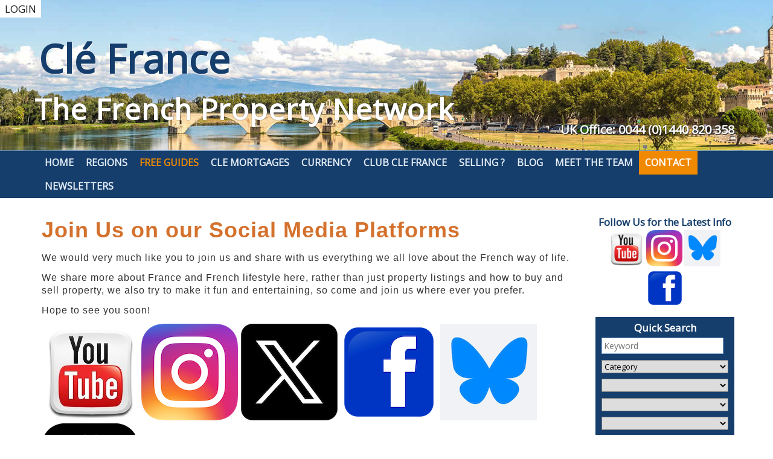

--- FILE ---
content_type: text/html; charset=utf-8
request_url: https://www.clefrance.co.uk/contact-cle-france/links
body_size: 77526
content:
<!DOCTYPE html>
<html dir="ltr" lang="en-gb">
<head>
	<!-- Global site tag (gtag.js) - Google Analytics -->
	<script async src="https://www.googletagmanager.com/gtag/js?id=UA-18657537-2"></script>
	<script>
	  window.dataLayer = window.dataLayer || [];
	  function gtag(){dataLayer.push(arguments);}
	  gtag('js', new Date());

	  gtag('config', 'UA-18657537-2');
	</script>

    <base href="https://www.clefrance.co.uk/contact-cle-france/links" />
	<meta http-equiv="content-type" content="text/html; charset=utf-8" />
	<meta name="keywords" content="property for sale in france, cheap french property for sale, property for sale in normandy, property for sale in brittany, property for sale in pays de la loire, property for sale in poitou charentes, property for sale in aquitaine, property for sale in mayenne, property for sale in south of France, french estate agents." />
	<meta name="author" content="French Property Administrator" />
	<meta name="description" content="Property for sale in France with Cle France, the french property network - we have over 7000 houses for sale in France from cheap french property for sale to renovate right up to Luxury Dream Homes and perfectly charming holiday homes for sale, countryside, town, village and coastal property for sale in France." />
	<title>Cle France - Links</title>
	<link href="/templates/clf10/favicon.ico" rel="shortcut icon" type="image/vnd.microsoft.icon" />
	<link href="/media/mod_rsmail/css/style.css?ed6c93fd6a1c41ac0d8709bc3b2f34f3" rel="stylesheet" type="text/css" />
	<link href="/components/com_iproperty/assets/css/iproperty.css" rel="stylesheet" type="text/css" />
	<script type="application/json" class="joomla-script-options new">{"csrf.token":"08bcc839f8c8b9a950018ef07ab01777","system.paths":{"root":"","base":""},"joomla.jtext":{"RSM_PLEASE_SELECT_A_LIST":"Please select a list.","RSM_INVALID_EMAIL":"Invalid e-mail address.","RSM_EMPTY_CAPTCHA_INPUT":"The captcha field cannot be empty.","RSM_INVALID_CAPTCHA":"The captcha response is invalid.","RSM_CONSENT_REQUIRED":"In order to submit this form you will need to offer specific consent."}}</script>
	<script src="/media/system/js/mootools-core.js?ed6c93fd6a1c41ac0d8709bc3b2f34f3" type="text/javascript"></script>
	<script src="/media/system/js/core.js?ed6c93fd6a1c41ac0d8709bc3b2f34f3" type="text/javascript"></script>
	<script src="/media/system/js/mootools-more.js?ed6c93fd6a1c41ac0d8709bc3b2f34f3" type="text/javascript"></script>
	<script src="/media/jui/js/jquery.min.js?ed6c93fd6a1c41ac0d8709bc3b2f34f3" type="text/javascript"></script>
	<script src="/media/jui/js/jquery-noconflict.js?ed6c93fd6a1c41ac0d8709bc3b2f34f3" type="text/javascript"></script>
	<script src="/media/jui/js/jquery-migrate.min.js?ed6c93fd6a1c41ac0d8709bc3b2f34f3" type="text/javascript"></script>
	<script src="/media/system/js/caption.js?ed6c93fd6a1c41ac0d8709bc3b2f34f3" type="text/javascript"></script>
	<script src="/media/jui/js/bootstrap.min.js?ed6c93fd6a1c41ac0d8709bc3b2f34f3" type="text/javascript"></script>
	<script src="/modules/mod_ip_quicksearch/js/jcombo_qs.js" type="text/javascript"></script>
	<script src="/media/mod_rsmail/js/scripts.js?ed6c93fd6a1c41ac0d8709bc3b2f34f3" type="text/javascript"></script>
	<script src="/components/com_iproperty/assets/js/ipcommon.js" type="text/javascript"></script>
	<script type="text/javascript">
jQuery(function($) {
			 $('.hasTip').each(function() {
				var title = $(this).attr('title');
				if (title) {
					var parts = title.split('::', 2);
					var mtelement = document.id(this);
					mtelement.store('tip:title', parts[0]);
					mtelement.store('tip:text', parts[1]);
				}
			});
			var JTooltips = new Tips($('.hasTip').get(), {"maxTitleChars": 50,"fixed": false});
		});jQuery(window).on('load',  function() {
				new JCaption('img.caption');
			});
var globalParentQs = null;
jQuery(document).ready(function($){
	var url = '/index.php?option=com_iproperty&format=raw&task=ajax.getLocOptions&08bcc839f8c8b9a950018ef07ab01777=1';
		$('#ip-qsmod-region').jCombo(url+'&loctype=region&id=', { 
			first_optval : '',
			initial_text: 'All Regions',
		});
		$('#ip-qsmod-county').jCombo(url+'&loctype=county&id=', { 
			first_optval : '',
			initial_text: 'All Departments',
			parentField: (globalParentQs != null) ? globalParentQs : '#ip-qsmod-region'
		});
		$('#ip-qsmod-location').jCombo(url+'&loctype=lot_acres&id=', { 
			first_optval : '',
			initial_text: 'All Locations',
		});
})
	</script>

    <link rel="stylesheet" href="/templates/system/css/system.css" />
    <link rel="stylesheet" href="/templates/system/css/general.css" />

    <!-- Created by Artisteer v4.2.0.60623 -->
    
    
    <meta name="viewport" content="initial-scale = 1.0, maximum-scale = 1.0, user-scalable = no, width = device-width" />

    <!--[if lt IE 9]><script src="https://html5shiv.googlecode.com/svn/trunk/html5.js"></script><![endif]-->
    <link rel="stylesheet" href="/templates/clf10/css/template.css" media="screen" type="text/css" />
    <!--[if lte IE 7]><link rel="stylesheet" href="/templates/clf10/css/template.ie7.css" media="screen" /><![endif]-->
    <link rel="stylesheet" href="/templates/clf10/css/template.responsive.css" media="all" type="text/css" />
<link rel="stylesheet" type="text/css" href="https://fonts.googleapis.com/css?family=Open+Sans&amp;subset=latin" />
<link rel="shortcut icon" href="/templates/clf10/favicon.ico" type="image/x-icon" />
    <script>if ('undefined' != typeof jQuery) document._artxJQueryBackup = jQuery;</script>
    <script src="/templates/clf10/jquery.js"></script>
    <script>jQuery.noConflict();</script>

    <script src="/templates/clf10/script.js"></script>
    <script src="/templates/clf10/script.responsive.js"></script>
    <script src="/templates/clf10/modules.js"></script>
        <script>if (document._artxJQueryBackup) jQuery = document._artxJQueryBackup;</script>
    <link rel="stylesheet" href="/templates/clf10/css/custom.css" media="screen" type="text/css" />
</head>
<body>

<div id="art-main">
<header class="art-header"><!-- begin nostyle -->
<div class="art-nostyle">
<!-- begin nostyle content -->
<ul class="menu"><li class="item-526"><a href="/user-login">LOGIN</a></li></ul><!-- end nostyle content -->
</div>
<!-- end nostyle -->

    <div class="art-shapes">
        <div class="art-textblock art-object1002150426">
        <div class="art-object1002150426-text-container">
        <div class="art-object1002150426-text">UK Office: 0044 (0)1440 820 358</div>
    </div>
    
</div>
            </div>

<h1 class="art-headline">
    <a href="/">Clé France</a>
</h1>
<h2 class="art-slogan">The French Property Network</h2>





                        
                    
</header>
<nav class="art-nav">
    <div class="art-nav-inner">
    
<ul class="art-hmenu"><li class="item-246 deeper parent"><a href="/">Home</a><ul><li class="item-513"><a href="/homepage/advanced-property-search">Advanced Property Search</a></li><li class="item-623"><a href="/homepage/buying-process">Buying Process</a></li><li class="item-301"><a href="/homepage/buying-process-the-basics">Buying Process - The basics</a></li><li class="item-295"><a href="/homepage/legal-services">Legal Services Overview</a></li><li class="item-302"><a href="/homepage/legal-guide-to-buying-french-property">Legal Guide to Buying French Property</a></li><li class="item-303"><a href="/homepage/legal-guide-to-selling-french-property">Legal Guide to Selling French Property</a></li><li class="item-304"><a href="/homepage/legal-guide-to-second-home-ownership">Legal Guide to Second Home Ownership</a></li><li class="item-305"><a href="/homepage/legal-guide-to-new-build-french-property">Legal Guide to New Build French Property</a></li><li class="item-306"><a href="/homepage/french-succession-law-and-inheritance-tax">French Succession Law and Inheritance Tax</a></li></ul></li><li class="item-195 deeper parent"><a href="/property-for-sale-in-france-regions-of-france">Regions</a><ul><li class="item-410"><a href="/property-for-sale-in-france-regions-of-france/property-for-sale-in-aquitaine">Aquitaine</a></li><li class="item-411"><a href="/property-for-sale-in-france-regions-of-france/property-for-sale-in-centre">Centre</a></li><li class="item-412"><a href="/property-for-sale-in-france-regions-of-france/property-for-sale-in-ile-de-france">Ile de France</a></li><li class="item-413"><a href="/property-for-sale-in-france-regions-of-france/property-for-sale-in-languedoc-roussillon">Languedoc Roussillon</a></li><li class="item-414"><a href="/property-for-sale-in-france-regions-of-france/property-for-sale-in-limousin">Limousin</a></li><li class="item-415"><a href="/property-for-sale-in-france-regions-of-france/property-for-sale-in-midi-pyrenees">Midi Pyrenees</a></li><li class="item-416"><a href="/property-for-sale-in-france-regions-of-france/property-for-sale-in-nord-pas-de-calais">Nord Pas de Calais</a></li><li class="item-417"><a href="/property-for-sale-in-france-regions-of-france/property-for-sale-in-picardy">Picardy</a></li><li class="item-196"><a href="/property-for-sale-in-france-regions-of-france/property-for-sale-in-poitou-charentes">Poitou-Charentes</a></li><li class="item-418"><a href="/property-for-sale-in-france-regions-of-france/property-for-sale-in-provence-alpes-cote-d-azur">Provence Alpes-Cote d'Azur </a></li><li class="item-3"><a href="/property-for-sale-in-france-regions-of-france/property-for-sale-in-normandy">Normandy</a></li><li class="item-60"><a href="/property-for-sale-in-france-regions-of-france/property-for-sale-in-brittany">Brittany</a></li><li class="item-4"><a href="/property-for-sale-in-france-regions-of-france/property-for-sale-in-pays-de-la-loire">Pays de la Loire</a></li></ul></li><li class="item-2"><a class="orangetext" href="/buying-guides">Free Guides</a></li><li class="item-6 deeper parent"><a href="/cle-mortgages">Cle Mortgages</a><ul><li class="item-578"><a href="/cle-mortgages/cle-french-mortgages">French Mortgages</a></li><li class="item-579"><a href="/cle-mortgages/cle-herts-financial-services-mortgages">UK Based Mortgages</a></li></ul></li><li class="item-13"><a href="/foreign-currency-exchange">Currency</a></li><li class="item-247 deeper parent"><a href="/clubclefrance">Club Cle France</a><ul><li class="item-639"><a href="/clubclefrance/french-admin-assistance">French Admin Assistance</a></li><li class="item-454"><a href="/clubclefrance/just-ask-alex-a-question">Ask A Question</a></li><li class="item-249 deeper parent"><a href="/clubclefrance/insurance">Insurance</a><ul><li class="item-635"><a href="/clubclefrance/insurance/areas-insurance-services">Areas Insurance Services</a></li><li class="item-425"><a href="/clubclefrance/insurance/health-insurance-in-france">Health Insurance in France</a></li><li class="item-427"><a href="/clubclefrance/insurance/health-insurance-special-offer">Health Insurance special offer</a></li><li class="item-428"><a href="/clubclefrance/insurance/top-up-health-cover-in-france">Top-up Health cover in France</a></li><li class="item-581"><a href="/clubclefrance/insurance/private-health-insurance-in-france">Private Health Insurance in France</a></li><li class="item-426"><a href="/clubclefrance/insurance/how-to-join-social-security">How to join Social Security</a></li><li class="item-429"><a href="/clubclefrance/insurance/home-insurance">Home Insurance</a></li><li class="item-430"><a href="/clubclefrance/insurance/car-insurance">Car Insurance</a></li><li class="item-432"><a href="/clubclefrance/insurance/holiday-insurance">Holiday Insurance</a></li><li class="item-431"><a href="/clubclefrance/insurance/savings-investments">Savings &amp; Investments</a></li></ul></li><li class="item-276"><a href="/clubclefrance/french-mortgages">French Mortgages</a></li><li class="item-329"><a href="/clubclefrance/herts-financial-services-mortgages">UK Based Mortgages</a></li><li class="item-629"><a href="/clubclefrance/legal-services">Legal Services</a></li><li class="item-273 deeper parent"><a href="/clubclefrance/property-renovation">Property Renovation</a><ul><li class="item-630"><a href="/clubclefrance/property-renovation/mms-groundworks-septic-tank-installations">MMS Groundworks &amp; Septic Tank Installations</a></li></ul></li><li class="item-255 deeper parent"><a href="/clubclefrance/removals">Removals</a><ul><li class="item-636"><a href="/clubclefrance/removals/franklins-removals">Franklins Removals</a></li><li class="item-634"><a href="/clubclefrance/removals/camihomme-removals">Camihomme Removals</a></li><li class="item-633"><a href="/clubclefrance/removals/hamiltons-removals">Hamiltons Removals</a></li></ul></li><li class="item-274"><a href="/clubclefrance/property-surveys">Property Surveys</a></li><li class="item-275"><a href="/clubclefrance/architect-services">Architect Services</a></li><li class="item-256"><a href="/clubclefrance/travel">Travel</a></li><li class="item-631"><a href="/clubclefrance/euro-accounting-services-ltd">Euro Accounting Services Ltd</a></li><li class="item-292"><a href="/clubclefrance/bank-account-set-up">Bank Accounts</a></li><li class="item-294 deeper parent"><a href="/clubclefrance/gite-accommodation">Gite Accommodation</a><ul><li class="item-433"><a href="/clubclefrance/gite-accommodation/gite-accommodation-in-mayenne">Gite to rent in Mayenne</a></li><li class="item-434"><a href="/clubclefrance/gite-accommodation/holiday-cottage-in-mayenne">Holiday Cottage in Mayenne</a></li></ul></li></ul></li><li class="item-267"><a href="/selling-your-property-with-cle-france">Selling ?</a></li><li class="item-472"><a href="/blog">Blog</a></li><li class="item-466 deeper parent"><a href="/meet-the-team">Meet the team</a><ul><li class="item-467"><a href="/meet-the-team/join-us">Join Us</a></li><li class="item-468"><a href="/meet-the-team/become-a-partner-agent">Become a Partner Agent</a></li><li class="item-469"><a href="/meet-the-team/devenez-un-partenaire">Devenez un Partenaire</a></li></ul></li><li class="item-464 active deeper parent"><a class=" active" href="/contact-cle-france">Contact</a><ul><li class="item-465"><a href="/contact-cle-france/create-an-account">Create an Account</a></li><li class="item-624"><a href="/contact-cle-france/join-the-mailing-list">Join the Mailing List</a></li><li class="item-463 current active"><a class=" active" href="/contact-cle-france/links">Social Media</a></li></ul></li><li class="item-628"><a href="/newsblog">Newsletters</a></li></ul> 
        </div>
    </nav>
<div class="art-sheet clearfix">
            <div class="art-layout-wrapper">
                <div class="art-content-layout">
                    <div class="art-content-layout-row">
                        <div class="art-layout-cell art-content">
<article class="art-post art-messages"><div class="art-postcontent clearfix"><div id="system-message-container">
	</div>
</div></article><div class="item-page"><article class="art-post"><div class="art-postcontent clearfix"><div class="art-article"><h1 style="padding-top: 5px; padding-bottom: 5px; font-size: 36px; font-family: Arial, sans-serif; color: #d4712d; line-height: 36px;"><span>Join Us on our Social Media Platforms</span></h1>
<p style="color: #333333; font-family: Arial, sans-serif; font-size: 16px;"><span style="font-size: 16px; color: #333333; font-family: Arial, sans-serif;"></span><span style="font-size: 16px; color: #333333; font-family: Arial, sans-serif;">We would very much like you to join us and share with us everything we all love about the French way of life.</span></p>
<p style="color: #333333; font-family: Arial, sans-serif; font-size: 16px;"><span style="font-size: 16px; color: #333333; font-family: Arial, sans-serif;">We share more about France and French lifestyle here, rather than just property listings and how to buy and sell property, we also try to make it fun and entertaining, so come and join us where ever you prefer.</span></p>
<p style="color: #333333; font-family: Arial, sans-serif; font-size: 16px;"><span style="font-size: 16px; color: #333333; font-family: Arial, sans-serif;">Hope to see you soon!</span></p>
<p style="color: #333333; font-family: Arial, sans-serif; font-size: 16px;"><span style="font-size: 16px; color: #333333; font-family: Arial, sans-serif;"><a href="https://www.youtube.com/@CleFranceLtd/" title="Cle France You Tube" target="_blank" rel="noopener noreferrer"><img src="/images/stories/byDavid/youtube_icon.jpg" alt="Cle France You Tube" title="You Tube" width="160" height="160" /></a> <a href="https://www.instagram.com/clefranceltd/" title="Cle France Instagram" target="_blank" rel="noopener noreferrer"><img src="/images/stories/byDavid/Instagram_icon.png" alt="Cle France Instagram" title="Instagram" width="160" height="160" /></a> <a href="https://twitter.com/Cle_France" title="Cle France Twitter" target="_blank" rel="noopener noreferrer"><img src="/images/stories/byDavid/twitter-x-logo_160x160.png" alt="Cle France Twitter" title="Twitter" width="160" height="160" caption="false" /></a> <a href="https://www.facebook.com/clefrance2015?fref=ts" title="Cle France Facebook" target="_blank" rel="noopener noreferrer"><img src="/images/stories/byDavid/Facebook_icon.png" alt="Cle France Facebook" title="Facebook" width="160" height="160" /></a> <a href="https://bsky.app/profile/clefrance.bsky.social" target="_blank" rel="noopener noreferrer" title="BlueSky Social"><img src="https://clefrance.co.uk/images/byDavid/BlueSky_Logo_160_160.png" alt="BlueSky Social" title="BlueSky Social icon" width="160" height="160" /></a> <a href="https://www.threads.net/@clefranceltd" target="_blank" rel="noopener noreferrer" title="Threads"><img src="/images/stories/byDavid/Threads_App_Icon_160x160.png" alt="Threads" title="Threads Icon" width="160" height="160" /></a><br /></span></p>
<p style="color: #333333; font-family: Arial, sans-serif; font-size: 16px;"></p>
<h1><span style="font-family: arial, helvetica, sans-serif;">- Join Our Mailing List</span></h1>
<p><a href="/property-for-sale-in-france-contact-us/join-the-mailing-list" target="_blank" rel="noopener noreferrer" title="Join the Mailing List"><span style="font-family: arial, helvetica, sans-serif;"><img src="/images/byDavid/Join-the-Cle-France-Mailing-list.jpg" alt="Join the mailing list" title="Join the mailing list" width="620" height="238" /></span></a></p>
<h1><span style="font-family: arial, helvetica, sans-serif;"> </span></h1>
<p><strong>For everything you need to know about French property visit <a href="http://www.clefrance.co.uk/">www.clefrance.co.uk</a></strong></p></div></div></article></div><div class="art-content-layout"><div class="art-content-layout-row"><div class="art-layout-cell" style="width: 100%;"><article class="art-post"><div class="art-postcontent clearfix"><div class="custom"  >
	<p>
<script type="text/javascript" src="//s7.addthis.com/js/300/addthis_widget.js#pubid=simonolney"></script>
</p></div></div></article></div></div></div>


                        </div>
                        <div class="art-layout-cell art-sidebar1">
<div class="art-block clearfix"><div class="art-blockheader"><h3 class="t">Follow Us for the Latest Info</h3></div><div class="art-blockcontent"><div class="custom"  >
	<p style="text-align: center;"><a href="https://www.youtube.com/@CleFranceLtd/" title="Cle France You Tube" target="_blank" rel="noopener noreferrer"><img src="/images/stories/byDavid/youtube_icon.jpg" alt="Cle France You Tube" title="You Tube" width="60" height="60" caption="false" /></a> <a href="https://www.instagram.com/clefranceltd/" title="Cle France Instagram" target="_blank" rel="noopener noreferrer"><img src="/images/stories/byDavid/Instagram_icon.png" alt="Cle France Instagram" title="Instagram" width="60" height="60" caption="false" /></a> <a href="https://bsky.app/profile/clefrance.bsky.social" target="_blank" rel="noopener noreferrer" title="Blue Sky Social"><img src="https://clefrance.co.uk/images/byDavid/BlueSky_Logo_160_160.png" alt="Cle France Blue Sky Social" title="Blue Sky Social" width="60" height="60" caption="false" /></a> <a href="https://www.facebook.com/clefrance2015?fref=ts" title="Cle France Facebook" target="_blank" rel="noopener noreferrer"><img src="/images/stories/byDavid/Facebook_icon.png" alt="Cle France Facebook" title="Facebook" width="60" height="60" caption="false" /></a></p></div></div></div><div class="art-block clearfix quicksearchrt"><div class="art-blockheader"><h3 class="t">Quick Search</h3></div><div class="art-blockcontent"><div class="ip_qsmod_holder">
    <!--form action=""
          method="" name="ip_searchmod" class="ip_quicksearch_form"-->
    <form action="/all-properties?view=allproperties&amp;ipquicksearch=1"
          method="get" name="ip_searchmod" class="ip_quicksearch_form">
        <div class="control-group">
                            <div class="controls"><input type="text" class="input-medium ip-qssearch"
                                             placeholder="Keyword"
                                             name="filter_keyword"/></div>
                                        <div class="controls">
                    <select name="filter_cat" class="input-medium">
                        <option value="">Category</option>
                        <option value="19">- Property</option>
<option value="10">- Ready to move into</option>
<option value="8">- Requires renovation</option>
<option value="14">- Requires some renovation</option>
<option value="12">- Requires some decoration</option>
<option value="22">- Apartment</option>
<option value="16">- Building Plot</option>
<option value="20">- Business Premises</option>
<option value="18">- Fishing Lake</option>
<option value="30">- Land</option>
                    </select>
                </div>
                                </div>
        <div class="control-group" id="ip-location-filters">
                                                    <div class="controls">
                    <select name="filter_region" class="input-medium" id="ip-qsmod-region"></select>
                </div>
                                                    <div class="controls">
                    <select name="filter_county" class="input-medium" id="ip-qsmod-county"></select>
                </div>
            			<!--/** 2018 *******************************************************************************/-->
            <div class="controls">
                <select name="filter_lot_acres" class="input-medium" id="ip-qsmod-location"></select>
            </div>
			</><!--/** 2018 *******************************************************************************/-->
                                </></div>
        <div class="control-group">
            	            <p class="iphqs-text">Minimum Beds/Baths</p>
                <div class="controls iphqs-beds">
                    <select name="filter_beds" class="input-small">
                        <option value="">Beds</option>
                        <option value="0">0</option>
<option value="1">1</option>
<option value="2">2</option>
<option value="3">3</option>
<option value="4">4</option>
<option value="5">5</option>
<option value="6">6</option>
<option value="7">7</option>
<option value="8">8</option>
<option value="9">9</option>
<option value="10">10</option>
<option value="11">11</option>
<option value="12">12</option>
<option value="13">13</option>
<option value="14">14</option>
<option value="15">15</option>
<option value="16">16</option>
<option value="17">17</option>
<option value="18">18</option>
<option value="19">19</option>
<option value="20">20</option>
<option value="21">21</option>
<option value="22">22</option>
<option value="23">23</option>
<option value="24">24</option>
<option value="25">25</option>
<option value="26">26</option>
<option value="27">27</option>
<option value="28">28</option>
<option value="29">29</option>
<option value="30">30</option>
                    </select>
                </div>
                                        <div class="controls iphqs-baths">
                    <select name="filter_baths" class="input-small">
                        <option value="">Baths</option>
                        <option value="0">0</option>
<option value="1">1</option>
<option value="2">2</option>
<option value="3">3</option>
<option value="4">4</option>
<option value="5">5</option>
<option value="6">6</option>
<option value="7">7</option>
<option value="8">8</option>
<option value="9">9</option>
<option value="10">10</option>
<option value="11">11</option>
<option value="12">12</option>
<option value="13">13</option>
<option value="14">14</option>
<option value="15">15</option>
<option value="16">16</option>
<option value="17">17</option>
<option value="18">18</option>
<option value="19">19</option>
<option value="20">20</option>
<option value="21">21</option>
<option value="22">22</option>
<option value="23">23</option>
<option value="24">24</option>
<option value="25">25</option>
                    </select>
                </div>
                        	            <p class="iphqs-text">Price Range</p>
                <div class="controls iphqs-pricelow">
                    <select id="filter_price_low" name="filter_price_low" class="input-medium">
	<option value="min" selected="selected">Min Price</option>
	<option value="10000">&euro;10,000</option>
	<option value="20000">&euro;20,000</option>
	<option value="30000">&euro;30,000</option>
	<option value="40000">&euro;40,000</option>
	<option value="50000">&euro;50,000</option>
	<option value="60000">&euro;60,000</option>
	<option value="70000">&euro;70,000</option>
	<option value="80000">&euro;80,000</option>
	<option value="90000">&euro;90,000</option>
	<option value="100000">&euro;100,000</option>
	<option value="110000">&euro;110,000</option>
	<option value="120000">&euro;120,000</option>
	<option value="130000">&euro;130,000</option>
	<option value="140000">&euro;140,000</option>
	<option value="150000">&euro;150,000</option>
	<option value="160000">&euro;160,000</option>
	<option value="170000">&euro;170,000</option>
	<option value="180000">&euro;180,000</option>
	<option value="190000">&euro;190,000</option>
	<option value="200000">&euro;200,000</option>
	<option value="210000">&euro;210,000</option>
	<option value="220000">&euro;220,000</option>
	<option value="230000">&euro;230,000</option>
	<option value="240000">&euro;240,000</option>
	<option value="250000">&euro;250,000</option>
	<option value="260000">&euro;260,000</option>
	<option value="270000">&euro;270,000</option>
	<option value="280000">&euro;280,000</option>
	<option value="290000">&euro;290,000</option>
	<option value="300000">&euro;300,000</option>
	<option value="310000">&euro;310,000</option>
	<option value="320000">&euro;320,000</option>
	<option value="330000">&euro;330,000</option>
	<option value="340000">&euro;340,000</option>
	<option value="350000">&euro;350,000</option>
	<option value="360000">&euro;360,000</option>
	<option value="370000">&euro;370,000</option>
	<option value="380000">&euro;380,000</option>
	<option value="390000">&euro;390,000</option>
	<option value="400000">&euro;400,000</option>
	<option value="410000">&euro;410,000</option>
	<option value="420000">&euro;420,000</option>
	<option value="430000">&euro;430,000</option>
	<option value="440000">&euro;440,000</option>
	<option value="450000">&euro;450,000</option>
	<option value="460000">&euro;460,000</option>
	<option value="470000">&euro;470,000</option>
	<option value="480000">&euro;480,000</option>
	<option value="490000">&euro;490,000</option>
	<option value="500000">&euro;500,000</option>
	<option value="510000">&euro;510,000</option>
	<option value="520000">&euro;520,000</option>
	<option value="530000">&euro;530,000</option>
	<option value="540000">&euro;540,000</option>
	<option value="550000">&euro;550,000</option>
	<option value="560000">&euro;560,000</option>
	<option value="570000">&euro;570,000</option>
	<option value="580000">&euro;580,000</option>
	<option value="590000">&euro;590,000</option>
	<option value="600000">&euro;600,000</option>
	<option value="610000">&euro;610,000</option>
	<option value="620000">&euro;620,000</option>
	<option value="630000">&euro;630,000</option>
	<option value="640000">&euro;640,000</option>
	<option value="650000">&euro;650,000</option>
	<option value="660000">&euro;660,000</option>
	<option value="670000">&euro;670,000</option>
	<option value="680000">&euro;680,000</option>
	<option value="690000">&euro;690,000</option>
	<option value="700000">&euro;700,000</option>
	<option value="710000">&euro;710,000</option>
	<option value="720000">&euro;720,000</option>
	<option value="730000">&euro;730,000</option>
	<option value="740000">&euro;740,000</option>
	<option value="750000">&euro;750,000</option>
	<option value="760000">&euro;760,000</option>
	<option value="770000">&euro;770,000</option>
	<option value="780000">&euro;780,000</option>
	<option value="790000">&euro;790,000</option>
	<option value="800000">&euro;800,000</option>
	<option value="810000">&euro;810,000</option>
	<option value="820000">&euro;820,000</option>
	<option value="830000">&euro;830,000</option>
	<option value="840000">&euro;840,000</option>
	<option value="850000">&euro;850,000</option>
	<option value="860000">&euro;860,000</option>
	<option value="870000">&euro;870,000</option>
	<option value="880000">&euro;880,000</option>
	<option value="890000">&euro;890,000</option>
	<option value="900000">&euro;900,000</option>
	<option value="910000">&euro;910,000</option>
	<option value="920000">&euro;920,000</option>
	<option value="930000">&euro;930,000</option>
	<option value="940000">&euro;940,000</option>
	<option value="950000">&euro;950,000</option>
	<option value="960000">&euro;960,000</option>
	<option value="970000">&euro;970,000</option>
	<option value="980000">&euro;980,000</option>
	<option value="990000">&euro;990,000</option>
	<option value="1000000">&euro;1,000,000</option>
	<option value="1010000">&euro;1,010,000</option>
	<option value="1020000">&euro;1,020,000</option>
	<option value="1030000">&euro;1,030,000</option>
	<option value="1040000">&euro;1,040,000</option>
	<option value="1050000">&euro;1,050,000</option>
	<option value="1060000">&euro;1,060,000</option>
	<option value="1070000">&euro;1,070,000</option>
	<option value="1080000">&euro;1,080,000</option>
	<option value="1090000">&euro;1,090,000</option>
	<option value="1100000">&euro;1,100,000</option>
	<option value="1110000">&euro;1,110,000</option>
	<option value="1120000">&euro;1,120,000</option>
	<option value="1130000">&euro;1,130,000</option>
	<option value="1140000">&euro;1,140,000</option>
	<option value="1150000">&euro;1,150,000</option>
	<option value="1160000">&euro;1,160,000</option>
	<option value="1170000">&euro;1,170,000</option>
	<option value="1180000">&euro;1,180,000</option>
	<option value="1190000">&euro;1,190,000</option>
	<option value="1200000">&euro;1,200,000</option>
	<option value="1210000">&euro;1,210,000</option>
	<option value="1220000">&euro;1,220,000</option>
	<option value="1230000">&euro;1,230,000</option>
	<option value="1240000">&euro;1,240,000</option>
	<option value="1250000">&euro;1,250,000</option>
	<option value="1260000">&euro;1,260,000</option>
	<option value="1270000">&euro;1,270,000</option>
	<option value="1280000">&euro;1,280,000</option>
	<option value="1290000">&euro;1,290,000</option>
	<option value="1300000">&euro;1,300,000</option>
	<option value="1310000">&euro;1,310,000</option>
	<option value="1320000">&euro;1,320,000</option>
	<option value="1330000">&euro;1,330,000</option>
	<option value="1340000">&euro;1,340,000</option>
	<option value="1350000">&euro;1,350,000</option>
	<option value="1360000">&euro;1,360,000</option>
	<option value="1370000">&euro;1,370,000</option>
	<option value="1380000">&euro;1,380,000</option>
	<option value="1390000">&euro;1,390,000</option>
	<option value="1400000">&euro;1,400,000</option>
	<option value="1410000">&euro;1,410,000</option>
	<option value="1420000">&euro;1,420,000</option>
	<option value="1430000">&euro;1,430,000</option>
	<option value="1440000">&euro;1,440,000</option>
	<option value="1450000">&euro;1,450,000</option>
	<option value="1460000">&euro;1,460,000</option>
	<option value="1470000">&euro;1,470,000</option>
	<option value="1480000">&euro;1,480,000</option>
	<option value="1490000">&euro;1,490,000</option>
	<option value="1500000">&euro;1,500,000</option>
	<option value="1510000">&euro;1,510,000</option>
	<option value="1520000">&euro;1,520,000</option>
	<option value="1530000">&euro;1,530,000</option>
	<option value="1540000">&euro;1,540,000</option>
	<option value="1550000">&euro;1,550,000</option>
	<option value="1560000">&euro;1,560,000</option>
	<option value="1570000">&euro;1,570,000</option>
	<option value="1580000">&euro;1,580,000</option>
	<option value="1590000">&euro;1,590,000</option>
	<option value="1600000">&euro;1,600,000</option>
	<option value="1610000">&euro;1,610,000</option>
	<option value="1620000">&euro;1,620,000</option>
	<option value="1630000">&euro;1,630,000</option>
	<option value="1640000">&euro;1,640,000</option>
	<option value="1650000">&euro;1,650,000</option>
	<option value="1660000">&euro;1,660,000</option>
	<option value="1670000">&euro;1,670,000</option>
	<option value="1680000">&euro;1,680,000</option>
	<option value="1690000">&euro;1,690,000</option>
	<option value="1700000">&euro;1,700,000</option>
	<option value="1710000">&euro;1,710,000</option>
	<option value="1720000">&euro;1,720,000</option>
	<option value="1730000">&euro;1,730,000</option>
	<option value="1740000">&euro;1,740,000</option>
	<option value="1750000">&euro;1,750,000</option>
	<option value="1760000">&euro;1,760,000</option>
	<option value="1770000">&euro;1,770,000</option>
	<option value="1780000">&euro;1,780,000</option>
	<option value="1790000">&euro;1,790,000</option>
	<option value="1800000">&euro;1,800,000</option>
	<option value="1810000">&euro;1,810,000</option>
	<option value="1820000">&euro;1,820,000</option>
	<option value="1830000">&euro;1,830,000</option>
	<option value="1840000">&euro;1,840,000</option>
	<option value="1850000">&euro;1,850,000</option>
	<option value="1860000">&euro;1,860,000</option>
	<option value="1870000">&euro;1,870,000</option>
	<option value="1880000">&euro;1,880,000</option>
	<option value="1890000">&euro;1,890,000</option>
	<option value="1900000">&euro;1,900,000</option>
	<option value="1910000">&euro;1,910,000</option>
	<option value="1920000">&euro;1,920,000</option>
	<option value="1930000">&euro;1,930,000</option>
	<option value="1940000">&euro;1,940,000</option>
	<option value="1950000">&euro;1,950,000</option>
	<option value="1960000">&euro;1,960,000</option>
	<option value="1970000">&euro;1,970,000</option>
	<option value="1980000">&euro;1,980,000</option>
	<option value="1990000">&euro;1,990,000</option>
	<option value="2000000">&euro;2,000,000</option>
	<option value="2010000">&euro;2,010,000</option>
	<option value="2020000">&euro;2,020,000</option>
	<option value="2030000">&euro;2,030,000</option>
	<option value="2040000">&euro;2,040,000</option>
	<option value="2050000">&euro;2,050,000</option>
	<option value="2060000">&euro;2,060,000</option>
	<option value="2070000">&euro;2,070,000</option>
	<option value="2080000">&euro;2,080,000</option>
	<option value="2090000">&euro;2,090,000</option>
	<option value="2100000">&euro;2,100,000</option>
	<option value="2110000">&euro;2,110,000</option>
	<option value="2120000">&euro;2,120,000</option>
	<option value="2130000">&euro;2,130,000</option>
	<option value="2140000">&euro;2,140,000</option>
	<option value="2150000">&euro;2,150,000</option>
	<option value="2160000">&euro;2,160,000</option>
	<option value="2170000">&euro;2,170,000</option>
	<option value="2180000">&euro;2,180,000</option>
	<option value="2190000">&euro;2,190,000</option>
	<option value="2200000">&euro;2,200,000</option>
	<option value="2210000">&euro;2,210,000</option>
	<option value="2220000">&euro;2,220,000</option>
	<option value="2230000">&euro;2,230,000</option>
	<option value="2240000">&euro;2,240,000</option>
	<option value="2250000">&euro;2,250,000</option>
	<option value="2260000">&euro;2,260,000</option>
	<option value="2270000">&euro;2,270,000</option>
	<option value="2280000">&euro;2,280,000</option>
	<option value="2290000">&euro;2,290,000</option>
	<option value="2300000">&euro;2,300,000</option>
	<option value="2310000">&euro;2,310,000</option>
	<option value="2320000">&euro;2,320,000</option>
	<option value="2330000">&euro;2,330,000</option>
	<option value="2340000">&euro;2,340,000</option>
	<option value="2350000">&euro;2,350,000</option>
	<option value="2360000">&euro;2,360,000</option>
	<option value="2370000">&euro;2,370,000</option>
	<option value="2380000">&euro;2,380,000</option>
	<option value="2390000">&euro;2,390,000</option>
	<option value="2400000">&euro;2,400,000</option>
	<option value="2410000">&euro;2,410,000</option>
	<option value="2420000">&euro;2,420,000</option>
	<option value="2430000">&euro;2,430,000</option>
	<option value="2440000">&euro;2,440,000</option>
	<option value="2450000">&euro;2,450,000</option>
	<option value="2460000">&euro;2,460,000</option>
	<option value="2470000">&euro;2,470,000</option>
	<option value="2480000">&euro;2,480,000</option>
	<option value="2490000">&euro;2,490,000</option>
	<option value="2500000">&euro;2,500,000</option>
	<option value="2510000">&euro;2,510,000</option>
	<option value="2520000">&euro;2,520,000</option>
	<option value="2530000">&euro;2,530,000</option>
	<option value="2540000">&euro;2,540,000</option>
	<option value="2550000">&euro;2,550,000</option>
	<option value="2560000">&euro;2,560,000</option>
	<option value="2570000">&euro;2,570,000</option>
	<option value="2580000">&euro;2,580,000</option>
	<option value="2590000">&euro;2,590,000</option>
	<option value="2600000">&euro;2,600,000</option>
	<option value="2610000">&euro;2,610,000</option>
	<option value="2620000">&euro;2,620,000</option>
	<option value="2630000">&euro;2,630,000</option>
	<option value="2640000">&euro;2,640,000</option>
	<option value="2650000">&euro;2,650,000</option>
	<option value="2660000">&euro;2,660,000</option>
	<option value="2670000">&euro;2,670,000</option>
	<option value="2680000">&euro;2,680,000</option>
	<option value="2690000">&euro;2,690,000</option>
	<option value="2700000">&euro;2,700,000</option>
	<option value="2710000">&euro;2,710,000</option>
	<option value="2720000">&euro;2,720,000</option>
	<option value="2730000">&euro;2,730,000</option>
	<option value="2740000">&euro;2,740,000</option>
	<option value="2750000">&euro;2,750,000</option>
	<option value="2760000">&euro;2,760,000</option>
	<option value="2770000">&euro;2,770,000</option>
	<option value="2780000">&euro;2,780,000</option>
	<option value="2790000">&euro;2,790,000</option>
	<option value="2800000">&euro;2,800,000</option>
	<option value="2810000">&euro;2,810,000</option>
	<option value="2820000">&euro;2,820,000</option>
	<option value="2830000">&euro;2,830,000</option>
	<option value="2840000">&euro;2,840,000</option>
	<option value="2850000">&euro;2,850,000</option>
	<option value="2860000">&euro;2,860,000</option>
	<option value="2870000">&euro;2,870,000</option>
	<option value="2880000">&euro;2,880,000</option>
	<option value="2890000">&euro;2,890,000</option>
	<option value="2900000">&euro;2,900,000</option>
	<option value="2910000">&euro;2,910,000</option>
	<option value="2920000">&euro;2,920,000</option>
	<option value="2930000">&euro;2,930,000</option>
	<option value="2940000">&euro;2,940,000</option>
	<option value="2950000">&euro;2,950,000</option>
	<option value="2960000">&euro;2,960,000</option>
	<option value="2970000">&euro;2,970,000</option>
	<option value="2980000">&euro;2,980,000</option>
	<option value="2990000">&euro;2,990,000</option>
</select>
                </div>
                <div class="controls iphqs-pricehigh">
                    <select id="filter_price_high" name="filter_price_high" class="input-medium">
	<option value="max" selected="selected">Max Price</option>
	<option value="10000">&euro;10,000</option>
	<option value="20000">&euro;20,000</option>
	<option value="30000">&euro;30,000</option>
	<option value="40000">&euro;40,000</option>
	<option value="50000">&euro;50,000</option>
	<option value="60000">&euro;60,000</option>
	<option value="70000">&euro;70,000</option>
	<option value="80000">&euro;80,000</option>
	<option value="90000">&euro;90,000</option>
	<option value="100000">&euro;100,000</option>
	<option value="110000">&euro;110,000</option>
	<option value="120000">&euro;120,000</option>
	<option value="130000">&euro;130,000</option>
	<option value="140000">&euro;140,000</option>
	<option value="150000">&euro;150,000</option>
	<option value="160000">&euro;160,000</option>
	<option value="170000">&euro;170,000</option>
	<option value="180000">&euro;180,000</option>
	<option value="190000">&euro;190,000</option>
	<option value="200000">&euro;200,000</option>
	<option value="210000">&euro;210,000</option>
	<option value="220000">&euro;220,000</option>
	<option value="230000">&euro;230,000</option>
	<option value="240000">&euro;240,000</option>
	<option value="250000">&euro;250,000</option>
	<option value="260000">&euro;260,000</option>
	<option value="270000">&euro;270,000</option>
	<option value="280000">&euro;280,000</option>
	<option value="290000">&euro;290,000</option>
	<option value="300000">&euro;300,000</option>
	<option value="310000">&euro;310,000</option>
	<option value="320000">&euro;320,000</option>
	<option value="330000">&euro;330,000</option>
	<option value="340000">&euro;340,000</option>
	<option value="350000">&euro;350,000</option>
	<option value="360000">&euro;360,000</option>
	<option value="370000">&euro;370,000</option>
	<option value="380000">&euro;380,000</option>
	<option value="390000">&euro;390,000</option>
	<option value="400000">&euro;400,000</option>
	<option value="410000">&euro;410,000</option>
	<option value="420000">&euro;420,000</option>
	<option value="430000">&euro;430,000</option>
	<option value="440000">&euro;440,000</option>
	<option value="450000">&euro;450,000</option>
	<option value="460000">&euro;460,000</option>
	<option value="470000">&euro;470,000</option>
	<option value="480000">&euro;480,000</option>
	<option value="490000">&euro;490,000</option>
	<option value="500000">&euro;500,000</option>
	<option value="510000">&euro;510,000</option>
	<option value="520000">&euro;520,000</option>
	<option value="530000">&euro;530,000</option>
	<option value="540000">&euro;540,000</option>
	<option value="550000">&euro;550,000</option>
	<option value="560000">&euro;560,000</option>
	<option value="570000">&euro;570,000</option>
	<option value="580000">&euro;580,000</option>
	<option value="590000">&euro;590,000</option>
	<option value="600000">&euro;600,000</option>
	<option value="610000">&euro;610,000</option>
	<option value="620000">&euro;620,000</option>
	<option value="630000">&euro;630,000</option>
	<option value="640000">&euro;640,000</option>
	<option value="650000">&euro;650,000</option>
	<option value="660000">&euro;660,000</option>
	<option value="670000">&euro;670,000</option>
	<option value="680000">&euro;680,000</option>
	<option value="690000">&euro;690,000</option>
	<option value="700000">&euro;700,000</option>
	<option value="710000">&euro;710,000</option>
	<option value="720000">&euro;720,000</option>
	<option value="730000">&euro;730,000</option>
	<option value="740000">&euro;740,000</option>
	<option value="750000">&euro;750,000</option>
	<option value="760000">&euro;760,000</option>
	<option value="770000">&euro;770,000</option>
	<option value="780000">&euro;780,000</option>
	<option value="790000">&euro;790,000</option>
	<option value="800000">&euro;800,000</option>
	<option value="810000">&euro;810,000</option>
	<option value="820000">&euro;820,000</option>
	<option value="830000">&euro;830,000</option>
	<option value="840000">&euro;840,000</option>
	<option value="850000">&euro;850,000</option>
	<option value="860000">&euro;860,000</option>
	<option value="870000">&euro;870,000</option>
	<option value="880000">&euro;880,000</option>
	<option value="890000">&euro;890,000</option>
	<option value="900000">&euro;900,000</option>
	<option value="910000">&euro;910,000</option>
	<option value="920000">&euro;920,000</option>
	<option value="930000">&euro;930,000</option>
	<option value="940000">&euro;940,000</option>
	<option value="950000">&euro;950,000</option>
	<option value="960000">&euro;960,000</option>
	<option value="970000">&euro;970,000</option>
	<option value="980000">&euro;980,000</option>
	<option value="990000">&euro;990,000</option>
	<option value="1000000">&euro;1,000,000</option>
	<option value="1010000">&euro;1,010,000</option>
	<option value="1020000">&euro;1,020,000</option>
	<option value="1030000">&euro;1,030,000</option>
	<option value="1040000">&euro;1,040,000</option>
	<option value="1050000">&euro;1,050,000</option>
	<option value="1060000">&euro;1,060,000</option>
	<option value="1070000">&euro;1,070,000</option>
	<option value="1080000">&euro;1,080,000</option>
	<option value="1090000">&euro;1,090,000</option>
	<option value="1100000">&euro;1,100,000</option>
	<option value="1110000">&euro;1,110,000</option>
	<option value="1120000">&euro;1,120,000</option>
	<option value="1130000">&euro;1,130,000</option>
	<option value="1140000">&euro;1,140,000</option>
	<option value="1150000">&euro;1,150,000</option>
	<option value="1160000">&euro;1,160,000</option>
	<option value="1170000">&euro;1,170,000</option>
	<option value="1180000">&euro;1,180,000</option>
	<option value="1190000">&euro;1,190,000</option>
	<option value="1200000">&euro;1,200,000</option>
	<option value="1210000">&euro;1,210,000</option>
	<option value="1220000">&euro;1,220,000</option>
	<option value="1230000">&euro;1,230,000</option>
	<option value="1240000">&euro;1,240,000</option>
	<option value="1250000">&euro;1,250,000</option>
	<option value="1260000">&euro;1,260,000</option>
	<option value="1270000">&euro;1,270,000</option>
	<option value="1280000">&euro;1,280,000</option>
	<option value="1290000">&euro;1,290,000</option>
	<option value="1300000">&euro;1,300,000</option>
	<option value="1310000">&euro;1,310,000</option>
	<option value="1320000">&euro;1,320,000</option>
	<option value="1330000">&euro;1,330,000</option>
	<option value="1340000">&euro;1,340,000</option>
	<option value="1350000">&euro;1,350,000</option>
	<option value="1360000">&euro;1,360,000</option>
	<option value="1370000">&euro;1,370,000</option>
	<option value="1380000">&euro;1,380,000</option>
	<option value="1390000">&euro;1,390,000</option>
	<option value="1400000">&euro;1,400,000</option>
	<option value="1410000">&euro;1,410,000</option>
	<option value="1420000">&euro;1,420,000</option>
	<option value="1430000">&euro;1,430,000</option>
	<option value="1440000">&euro;1,440,000</option>
	<option value="1450000">&euro;1,450,000</option>
	<option value="1460000">&euro;1,460,000</option>
	<option value="1470000">&euro;1,470,000</option>
	<option value="1480000">&euro;1,480,000</option>
	<option value="1490000">&euro;1,490,000</option>
	<option value="1500000">&euro;1,500,000</option>
	<option value="1510000">&euro;1,510,000</option>
	<option value="1520000">&euro;1,520,000</option>
	<option value="1530000">&euro;1,530,000</option>
	<option value="1540000">&euro;1,540,000</option>
	<option value="1550000">&euro;1,550,000</option>
	<option value="1560000">&euro;1,560,000</option>
	<option value="1570000">&euro;1,570,000</option>
	<option value="1580000">&euro;1,580,000</option>
	<option value="1590000">&euro;1,590,000</option>
	<option value="1600000">&euro;1,600,000</option>
	<option value="1610000">&euro;1,610,000</option>
	<option value="1620000">&euro;1,620,000</option>
	<option value="1630000">&euro;1,630,000</option>
	<option value="1640000">&euro;1,640,000</option>
	<option value="1650000">&euro;1,650,000</option>
	<option value="1660000">&euro;1,660,000</option>
	<option value="1670000">&euro;1,670,000</option>
	<option value="1680000">&euro;1,680,000</option>
	<option value="1690000">&euro;1,690,000</option>
	<option value="1700000">&euro;1,700,000</option>
	<option value="1710000">&euro;1,710,000</option>
	<option value="1720000">&euro;1,720,000</option>
	<option value="1730000">&euro;1,730,000</option>
	<option value="1740000">&euro;1,740,000</option>
	<option value="1750000">&euro;1,750,000</option>
	<option value="1760000">&euro;1,760,000</option>
	<option value="1770000">&euro;1,770,000</option>
	<option value="1780000">&euro;1,780,000</option>
	<option value="1790000">&euro;1,790,000</option>
	<option value="1800000">&euro;1,800,000</option>
	<option value="1810000">&euro;1,810,000</option>
	<option value="1820000">&euro;1,820,000</option>
	<option value="1830000">&euro;1,830,000</option>
	<option value="1840000">&euro;1,840,000</option>
	<option value="1850000">&euro;1,850,000</option>
	<option value="1860000">&euro;1,860,000</option>
	<option value="1870000">&euro;1,870,000</option>
	<option value="1880000">&euro;1,880,000</option>
	<option value="1890000">&euro;1,890,000</option>
	<option value="1900000">&euro;1,900,000</option>
	<option value="1910000">&euro;1,910,000</option>
	<option value="1920000">&euro;1,920,000</option>
	<option value="1930000">&euro;1,930,000</option>
	<option value="1940000">&euro;1,940,000</option>
	<option value="1950000">&euro;1,950,000</option>
	<option value="1960000">&euro;1,960,000</option>
	<option value="1970000">&euro;1,970,000</option>
	<option value="1980000">&euro;1,980,000</option>
	<option value="1990000">&euro;1,990,000</option>
	<option value="2000000">&euro;2,000,000</option>
	<option value="2010000">&euro;2,010,000</option>
	<option value="2020000">&euro;2,020,000</option>
	<option value="2030000">&euro;2,030,000</option>
	<option value="2040000">&euro;2,040,000</option>
	<option value="2050000">&euro;2,050,000</option>
	<option value="2060000">&euro;2,060,000</option>
	<option value="2070000">&euro;2,070,000</option>
	<option value="2080000">&euro;2,080,000</option>
	<option value="2090000">&euro;2,090,000</option>
	<option value="2100000">&euro;2,100,000</option>
	<option value="2110000">&euro;2,110,000</option>
	<option value="2120000">&euro;2,120,000</option>
	<option value="2130000">&euro;2,130,000</option>
	<option value="2140000">&euro;2,140,000</option>
	<option value="2150000">&euro;2,150,000</option>
	<option value="2160000">&euro;2,160,000</option>
	<option value="2170000">&euro;2,170,000</option>
	<option value="2180000">&euro;2,180,000</option>
	<option value="2190000">&euro;2,190,000</option>
	<option value="2200000">&euro;2,200,000</option>
	<option value="2210000">&euro;2,210,000</option>
	<option value="2220000">&euro;2,220,000</option>
	<option value="2230000">&euro;2,230,000</option>
	<option value="2240000">&euro;2,240,000</option>
	<option value="2250000">&euro;2,250,000</option>
	<option value="2260000">&euro;2,260,000</option>
	<option value="2270000">&euro;2,270,000</option>
	<option value="2280000">&euro;2,280,000</option>
	<option value="2290000">&euro;2,290,000</option>
	<option value="2300000">&euro;2,300,000</option>
	<option value="2310000">&euro;2,310,000</option>
	<option value="2320000">&euro;2,320,000</option>
	<option value="2330000">&euro;2,330,000</option>
	<option value="2340000">&euro;2,340,000</option>
	<option value="2350000">&euro;2,350,000</option>
	<option value="2360000">&euro;2,360,000</option>
	<option value="2370000">&euro;2,370,000</option>
	<option value="2380000">&euro;2,380,000</option>
	<option value="2390000">&euro;2,390,000</option>
	<option value="2400000">&euro;2,400,000</option>
	<option value="2410000">&euro;2,410,000</option>
	<option value="2420000">&euro;2,420,000</option>
	<option value="2430000">&euro;2,430,000</option>
	<option value="2440000">&euro;2,440,000</option>
	<option value="2450000">&euro;2,450,000</option>
	<option value="2460000">&euro;2,460,000</option>
	<option value="2470000">&euro;2,470,000</option>
	<option value="2480000">&euro;2,480,000</option>
	<option value="2490000">&euro;2,490,000</option>
	<option value="2500000">&euro;2,500,000</option>
	<option value="2510000">&euro;2,510,000</option>
	<option value="2520000">&euro;2,520,000</option>
	<option value="2530000">&euro;2,530,000</option>
	<option value="2540000">&euro;2,540,000</option>
	<option value="2550000">&euro;2,550,000</option>
	<option value="2560000">&euro;2,560,000</option>
	<option value="2570000">&euro;2,570,000</option>
	<option value="2580000">&euro;2,580,000</option>
	<option value="2590000">&euro;2,590,000</option>
	<option value="2600000">&euro;2,600,000</option>
	<option value="2610000">&euro;2,610,000</option>
	<option value="2620000">&euro;2,620,000</option>
	<option value="2630000">&euro;2,630,000</option>
	<option value="2640000">&euro;2,640,000</option>
	<option value="2650000">&euro;2,650,000</option>
	<option value="2660000">&euro;2,660,000</option>
	<option value="2670000">&euro;2,670,000</option>
	<option value="2680000">&euro;2,680,000</option>
	<option value="2690000">&euro;2,690,000</option>
	<option value="2700000">&euro;2,700,000</option>
	<option value="2710000">&euro;2,710,000</option>
	<option value="2720000">&euro;2,720,000</option>
	<option value="2730000">&euro;2,730,000</option>
	<option value="2740000">&euro;2,740,000</option>
	<option value="2750000">&euro;2,750,000</option>
	<option value="2760000">&euro;2,760,000</option>
	<option value="2770000">&euro;2,770,000</option>
	<option value="2780000">&euro;2,780,000</option>
	<option value="2790000">&euro;2,790,000</option>
	<option value="2800000">&euro;2,800,000</option>
	<option value="2810000">&euro;2,810,000</option>
	<option value="2820000">&euro;2,820,000</option>
	<option value="2830000">&euro;2,830,000</option>
	<option value="2840000">&euro;2,840,000</option>
	<option value="2850000">&euro;2,850,000</option>
	<option value="2860000">&euro;2,860,000</option>
	<option value="2870000">&euro;2,870,000</option>
	<option value="2880000">&euro;2,880,000</option>
	<option value="2890000">&euro;2,890,000</option>
	<option value="2900000">&euro;2,900,000</option>
	<option value="2910000">&euro;2,910,000</option>
	<option value="2920000">&euro;2,920,000</option>
	<option value="2930000">&euro;2,930,000</option>
	<option value="2940000">&euro;2,940,000</option>
	<option value="2950000">&euro;2,950,000</option>
	<option value="2960000">&euro;2,960,000</option>
	<option value="2970000">&euro;2,970,000</option>
	<option value="2980000">&euro;2,980,000</option>
	<option value="2990000">&euro;2,990,000</option>
	<option value="3000000">&euro;3,000,000</option>
</select>
                </div>
                                    			<p class="iphqs-text">Land in sq metres (1 acre = 4000M<sup>2</sup>)</p>
                <div class="controls iphqs-pricelow">
                    <input type="text" class="input-small ip-qssearch"
                           placeholder="Min Sqm"
                           name="filter_lotsize_low"/>
                </div>
                <div class="controls iphqs-pricehigh">
                    <input type="text" class="input-small ip-qssearch"
                           placeholder="Max Sqm"
                           name="filter_lotsize_high"/>
                </div>
                    </div>

        <div class="ip-quicksearch-sortholder">
            <div class="btn-group">
                                    <a class="btn btn-info" href="/advanced-search?view=advsearch">
                        Advanced Search                    </a>
                                <button class="btn btn-primary art-button" name="commit" type="submit">SEARCH</button>
            </div>
        </div>

                    <input type="hidden" name="option" value="com_iproperty"/>
            <input type="hidden" name="view" value="allproperties"/>
            <input type="hidden" name="Itemid" value=""/>
            <input type="hidden" name="ipquicksearch" value="1"/>
                            </form>
</></div></div></div><div class="art-block clearfix maillistblock"><div class="art-blockheader"><h3 class="t">Join the Mailing List</h3></div><div class="art-blockcontent"><div class="rsm-module maillistblock">
		
	<script type="text/javascript">
		var rsm_params_root = 'https://www.clefrance.co.uk/';
										var rsm_params_fields_4 = new Array();
						rsm_params_fields_4.push(18);
				rsm_params_fields_4.push(19);
						var rsm_params_4 = {'fields': rsm_params_fields_4};
						var rsm_params_fields_5 = new Array();
						rsm_params_fields_5.push(23);
				rsm_params_fields_5.push(24);
						var rsm_params_5 = {'fields': rsm_params_fields_5};
						var rsm_params_fields_6 = new Array();
						rsm_params_fields_6.push(28);
				rsm_params_fields_6.push(29);
						var rsm_params_6 = {'fields': rsm_params_fields_6};
						var rsm_params_fields_7 = new Array();
						rsm_params_fields_7.push(33);
				rsm_params_fields_7.push(34);
						var rsm_params_7 = {'fields': rsm_params_fields_7};
						var rsm_params_fields_8 = new Array();
						rsm_params_fields_8.push(38);
				rsm_params_fields_8.push(39);
						var rsm_params_8 = {'fields': rsm_params_fields_8};
						var rsm_params_fields_3 = new Array();
						rsm_params_fields_3.push(13);
				rsm_params_fields_3.push(14);
						var rsm_params_3 = {'fields': rsm_params_fields_3};
						var rsm_params_fields_9 = new Array();
						rsm_params_fields_9.push(43);
				rsm_params_fields_9.push(44);
						var rsm_params_9 = {'fields': rsm_params_fields_9};
						var rsm_params_fields_2 = new Array();
						rsm_params_fields_2.push(4);
				rsm_params_fields_2.push(5);
						var rsm_params_2 = {'fields': rsm_params_fields_2};
			</script>
	
	<form id="rsm-subscriber-form180" action="https://www.clefrance.co.uk/contact-cle-france/links" method="post">
	
				<div id="rsm-module-introtext" class="control-group">
			<div class="controls">
				Select subscriber list :			</div>
		</div>
			
				<div id="rsm-module-list" class="control-group">
			<div class="controls">
								<select id="IdList180" name="IdList180[]" size="1" class="input-medium" onchange="rsm_load_fields(180);">
	<option value="0">Select list</option>
	<option value="4">100,000 to 150,000</option>
	<option value="5">150,000 to 200,000</option>
	<option value="6">200,000 to 300,000</option>
	<option value="7">300,000 to 400,000</option>
	<option value="8">400,000 to 500,000</option>
	<option value="3">50,000 to 100,000</option>
	<option value="9">500,000 +</option>
	<option value="2">up to 50,000</option>
</select>
			</div>
		</div>
			
		<div id="rsm-module-email-180" class="control-group">
			<div class="controls">
				<label for="rsm-email-180">Email </label>
				<input type="text" name="rsm_email" id="rsm-email-180" value="your@email.com" placeholder="your@email.com" class="input-medium required" />
			</div>
		</div>
		
		<div id="rsm-module-loader180" class="control-group center" style="display: none;">
			<div class="controls">
				<img src="/media/mod_rsmail/images/loader.gif" alt="" />			</div>
		</div>
		
		<div id="rsm-fields-180"></div>
		
				<div id="rsm-module-button" class="control-group">
			<div class="controls">
				<label class="checkbox" for="rsm-consent-180">
					<input type="checkbox" name="consent" id="rsm-consent-180" value="1" /> I consent to subscribing to the selected email lists.				</label>
			</div>
		</div>
			
				
		<div id="rsm-module-button" class="control-group">
			<div class="controls">
				<button type="button" class="button btn btn-primary art-button" onclick="rsm_submit_form('180','https://www.clefrance.co.uk/')">
					<img src="/media/mod_rsmail/images/load.gif" alt="" id="rsm-submit-load-180" style="display: none;" />					 Subscribe				</button>
			</div>
		</div>
		
				
	
				<input type="hidden" name="option" value="com_rsmail" />
		<input type="hidden" name="task" value="subscribe" />
		<input type="hidden" name="mid" value="180" />
	</form>
	<script type="text/javascript">rsm_load_fields(180);</script>
	</div></div></div><div class="art-block clearfix featuredprops"><div class="art-blockheader"><h3 class="t">Featured Properties</h3></div><div class="art-blockcontent"><div class="row-fluid  featuredprops">
            <div class="ip-featuredproperties-holder span12">
                        <div class="ip-mod-thumb ip-featuredproperties-thumb-holder">
                <a href="/all-properties?view=property&amp;id=115354:property-for-sale-in-france-haute-normandie-seine-maritime-le-havre-lnh11975"><img src="/media/com_iproperty/pictures/Maison_Le_Havre_5_piece_130_m2_Jardin_et_garage_Le_Havre_sanvic_Vornier_12_large_thumb.jpg" alt="Beautiful Manor House with Garden" class="ip-featured-img thumbnail" /></a>                
                    <div class="ip-bannerbotleft">
                        <img src="https://www.clefrance.co.uk//components/com_iproperty/assets/images/banners/banner_new.png" alt="COM_IPROPERTY_NEW" title="COM_IPROPERTY_NEW" />
                    </div>            </div>
            <div class="clearfix"></div>            <div class="ip-mod-desc ip-featuredproperties-desc-holder span9">
                <a href="/all-properties?view=property&amp;id=115354:property-for-sale-in-france-haute-normandie-seine-maritime-le-havre-lnh11975" class="ip-mod-title">
                    Beautiful Manor House with Garden                </a>
                <em>
                    Le Havre                </em>
                                <div class="ip-mod-price">€430,000</div>
            </div>
                            <div class="ip-mod-readmore ip-featuredproperties-readmore">
                    <a href="/all-properties?view=property&amp;id=115354:property-for-sale-in-france-haute-normandie-seine-maritime-le-havre-lnh11975"
                       class="btn btn-primary readon">Read More</a>
                </div>
                    </div>
        </div><div class="row-fluid  featuredprops">        <div class="ip-featuredproperties-holder span12">
                        <div class="ip-mod-thumb ip-featuredproperties-thumb-holder">
                <a href="/all-properties?view=property&amp;id=113849:property-for-sale-in-france-lower-normandy-orne-alencon-djv05155"><img src="/media/com_iproperty/pictures/59352077a_thumb.jpg" alt="Town House is an Ideal Investment" class="ip-featured-img thumbnail" /></a>                
                    <div class="ip-bannerbotleft">
                        <img src="https://www.clefrance.co.uk//components/com_iproperty/assets/images/banners/banner_updated.png" alt="Database Updated" title="Database Updated" />
                    </div><div class="ip-bannertopright"><img src="https://www.clefrance.co.uk//components/com_iproperty/assets/images/banners/banner_pending.png" alt="Reduced" /></div>            </div>
            <div class="clearfix"></div>            <div class="ip-mod-desc ip-featuredproperties-desc-holder span9">
                <a href="/all-properties?view=property&amp;id=113849:property-for-sale-in-france-lower-normandy-orne-alencon-djv05155" class="ip-mod-title">
                    Town House is an Ideal Investment                </a>
                <em>
                    Alencon                </em>
                                <div class="ip-mod-price"><span class="ip-slashprice">€95,000</span> <span class="ip-newprice">€85,000</span></div>
            </div>
                            <div class="ip-mod-readmore ip-featuredproperties-readmore">
                    <a href="/all-properties?view=property&amp;id=113849:property-for-sale-in-france-lower-normandy-orne-alencon-djv05155"
                       class="btn btn-primary readon">Read More</a>
                </div>
                    </div>
        </div><div class="row-fluid  featuredprops">        <div class="ip-featuredproperties-holder span12">
                        <div class="ip-mod-thumb ip-featuredproperties-thumb-holder">
                <a href="/all-properties?view=property&amp;id=111848:property-for-sale-in-france-manche-normandy-buais-les-monts-mnb07029"><img src="/media/com_iproperty/pictures/Property_For_Sale_in_France-with_Cle_France_Join_our_mailing_List_MNB07029_3.5668591c10759f3_thumb.jpg" alt="Renovated Detached House and Large Garden" class="ip-featured-img thumbnail" /></a>                            </div>
            <div class="clearfix"></div>            <div class="ip-mod-desc ip-featuredproperties-desc-holder span9">
                <a href="/all-properties?view=property&amp;id=111848:property-for-sale-in-france-manche-normandy-buais-les-monts-mnb07029" class="ip-mod-title">
                    Renovated Detached House and Large Garden                </a>
                <em>
                    Buais                </em>
                                <div class="ip-mod-price">€107,800</div>
            </div>
                            <div class="ip-mod-readmore ip-featuredproperties-readmore">
                    <a href="/all-properties?view=property&amp;id=111848:property-for-sale-in-france-manche-normandy-buais-les-monts-mnb07029"
                       class="btn btn-primary readon">Read More</a>
                </div>
                    </div>
        </div><div class="row-fluid  featuredprops">        <div class="ip-featuredproperties-holder span12">
                        <div class="ip-mod-thumb ip-featuredproperties-thumb-holder">
                <a href="/all-properties?view=property&amp;id=115181:property-for-sale-in-france-lower-normandy-calvados-vire-normandie-lnh11905"><img src="/media/com_iproperty/pictures/A_VENDRE_MAISON_DE_6_PIECES_PROCHE_DU_CENTRE_VILLE_AVEC_VIE_DE_PLAIN_PIED_A_VIRE_NORMANDIE_14_13_large_thumb.jpg" alt="Detached House with Garden and Open View" class="ip-featured-img thumbnail" /></a>                
                    <div class="ip-bannerbotleft">
                        <img src="https://www.clefrance.co.uk//components/com_iproperty/assets/images/banners/banner_updated.png" alt="Database Updated" title="Database Updated" />
                    </div>            </div>
            <div class="clearfix"></div>            <div class="ip-mod-desc ip-featuredproperties-desc-holder span9">
                <a href="/all-properties?view=property&amp;id=115181:property-for-sale-in-france-lower-normandy-calvados-vire-normandie-lnh11905" class="ip-mod-title">
                    Detached House with Garden and Open View                </a>
                <em>
                    Vire                </em>
                                <div class="ip-mod-price">€180,500</div>
            </div>
                            <div class="ip-mod-readmore ip-featuredproperties-readmore">
                    <a href="/all-properties?view=property&amp;id=115181:property-for-sale-in-france-lower-normandy-calvados-vire-normandie-lnh11905"
                       class="btn btn-primary readon">Read More</a>
                </div>
                    </div>
        </div><div class="row-fluid  featuredprops"></div></div></div><div class="art-block clearfix"><div class="art-blockheader"><h3 class="t">Property of the Week</h3></div><div class="art-blockcontent"><div class="custom"  >
	<div style="text-align: center;">
<div style="text-align: center;"><a href="/all-properties?view=property&amp;id=111945:property-for-sale-in-france-aquitaine-dordogne-payzac-amr00110" target="_blank" title="Property of the Week AMR00110" rel="noopener noreferrer"><img src="/media/com_iproperty/pictures/Property_For_Sale_in_France-with_Cle_France_Join_our_mailing_List_AMR00110_170610685ad15b8673f_thumb.jpg" border="0" alt="Property of the Week" width="225" height="169" caption="false" style="border: 0; border-width: 0px;" title="AMR00110" /></a></div>
<div style="text-align: center;"> </div>
<a href="/all-properties?view=property&amp;id=111945:property-for-sale-in-france-aquitaine-dordogne-payzac-amr00110" class="ip-property-header-accent">Detached Country House with Open Views and Barn</a><br />
<div style="text-align: center;">
<p><strong>Lovely Countryside Location</strong></p>
<p><em>AMR00110 - Dordogne</em></p>
<p><strong>REDUCED to €149,000 FAI</strong></p>
</div>
</div></div></div></div><div class="art-block clearfix blogcatlwrrt"><div class="art-blockheader"><h3 class="t">Blog Categories</h3></div><div class="art-blockcontent"><ul class="menu">			<li class="depth0 ">									<a href="/blog/category/frequently-asked-questions" >										Just Ask Alex - FAQ's															</a>							</li>			<li class="depth0 ">									<a href="/blog/category/news-in-general" >										News in General															</a>							</li>			<li class="depth0 ">									<a href="/blog/category/testimonials" >										Testimonials															</a>							</li>			<li class="depth0 ">									<a href="/blog/category/currency-news" >										Currency News															</a>							</li>			<li class="depth0 ">									<a href="/blog/category/living-in-france" >										Living in France															</a>							</li>			<li class="depth0 ">									<a href="/blog/category/the-buying-process" >										The Buying Process															</a>							</li>			<li class="depth0 ">									<a href="/blog/category/places-to-visit-in-france" >										Places to Visit in France															</a>							</li>			<li class="depth0 ">									<a href="/blog/category/french-property-blog" >										Favourite French Property															</a>							</li>			<li class="depth0 ">									<a href="/blog/category/fraser-blake-french-blog" >										Fraser Blake French Blogs															</a>							</li></ul></div></div>


                        </div>
                    </div>
                </div>
            </div>
<div class="art-content-layout"><div class="art-content-layout-row"><div class="art-layout-cell art-layout-sidebar-bg" style="width: 100%;"><div class="art-block clearfix"><div class="art-blockcontent"><div class="custom"  >
	<p>
<script type="text/javascript">// <![CDATA[
(function ($) {
    $('div.ip_qsmod_holder').parent().parent().css('border','none');
    $('div.featuredprops').parent().parent().css('padding-left','10px');
    $('div.featuredprops').css('padding-bottom','15px');

    $('div.newonmarketblock').parent().parent().css('padding-left','10px');
    $('div.newonmarketblock').css('padding-bottom','15px');

    $('div.custom').parent().parent().css('border','none');
    $('form#ip-mlssearch-form').parent().parent().parent().css('border','none');

    // Order the list of mailing lists according to their value rather than the default of char asc
    var selectOptions = $("#IdList180 option");
console.log('Sorting mailing list SELECT');
    selectOptions.sort(function(a, b) {
      if (a.value > b.value) {
          return 1;
      }
      else if (a.value < b.value) {
          return -1;
      }
      else {
          return 0
      }
    });
    $("#IdList180").empty().append(selectOptions);

    //$('div#at4-share').css('top','40% !important');
  })(jQuery);
// ]]></script>
</p></div></div></div></div></div></div>

    </div>
<footer class="art-footer">
  <div class="art-footer-inner">

<div id="foottabs">
  <div class="flefttabdiv">
    <table class="footlefttab">
      <tr><td><a href="/index.php">HOME</a></td></tr>
      <tr><td><a href="/homepage/advanced-property-search">ADVANCED&nbsp;SEARCH</a></td></tr>
      <!--tr><td>&nbsp;</td></tr>
      <tr><td><a href="/property-for-sale-in-france-regions-of-france">REGIONS</a></td></tr-->
      <!--tr><td>&nbsp;</td></tr>
      <tr><td><a href="/thebuyingprocess">THE BUYING PROCESS</a></td></tr-->
      <tr><td>&nbsp;</td></tr>
      <tr><td><a href="/cle-mortgages">CLE MORTGAGES</a></td></tr>
      <tr><td>&nbsp;</td></tr>
      <tr><td><a href="/foreign-currency-exchange">CURRENCY</a></td></tr>
      <!--tr><td>&nbsp;</td></tr>
      <tr><td><a href="/clubclefrance">CLUB CLE FRANCE</a></td></tr-->
      <tr><td>&nbsp;</td></tr>
      <tr><td><a href="/selling-your-property-with-cle-france">SELLING</a></td></tr>
      <tr><td>&nbsp;</td></tr>
      <tr><td><a href="/blog">BLOG</a></td></tr>
      <tr><td>&nbsp;</td></tr>
      <tr><td><a href="/meet-the-team">MEET THE TEAM</a></td></tr>
      <tr><td>&nbsp;</td></tr>
      <tr><td><a href="/contact-cle-france">CONTACT US</a></td></tr>
      <tr><td><a href="/contact-cle-france/links">SOCIAL MEDIA</a></td></tr>
    </table>
  </div>

  <div class="flefttabdiv">
    <table class="footlefttab">
    <tr><td><a href="/property-for-sale-in-france-regions-of-france">REGIONS</a></td></tr>
    <tr><td><a href="/property-for-sale-in-france-regions-of-france/property-for-sale-in-aquitaine">AQUITAINE</a></td></tr>
    <tr><td><a href="/property-for-sale-in-france-regions-of-france/property-for-sale-in-centre">CENTRE</a></td></tr>
    <tr><td><a href="/property-for-sale-in-france-regions-of-france/property-for-sale-in-ile-de-france">ILE DE FRANCE</a></td></tr>
    <tr><td><a href="/property-for-sale-in-france-regions-of-france/property-for-sale-in-languedoc-roussillon">LANGUEDOC&nbsp;ROUSSILLON</a></td></tr>
    <tr><td><a href="/property-for-sale-in-france-regions-of-france/property-for-sale-in-limousin">LIMOUSIN</a></td></tr>
    <tr><td><a href="/property-for-sale-in-france-regions-of-france/property-for-sale-in-midi-pyrenees">MIDI PYRENEES</a></td></tr>
    <tr><td><a href="/property-for-sale-in-france-regions-of-france/property-for-sale-in-nord-pas-de-calais">NORD PAS DE CALAIS</a></td></tr>
    <tr><td><a href="/property-for-sale-in-france-regions-of-france/property-for-sale-in-picardy">PICARDY</a></td></tr>
    <tr><td><a href="/property-for-sale-in-france-regions-of-france/property-for-sale-in-poitou-charentes">POITOU-CHARENTES</a></td></tr>
    <tr><td><a href="/property-for-sale-in-france-regions-of-france/property-for-sale-in-provence-alpes-cote-d-azur">PROVENCE&nbsp;ALPES-COTE&nbsp;D'AZUR</a>&nbsp;&nbsp;&nbsp;</td></tr>
    <tr><td><a href="/property-for-sale-in-france-regions-of-france/property-for-sale-in-normandy">NORMANDY</a></td></tr>
    <tr><td><a href="/property-for-sale-in-france-regions-of-france/property-for-sale-in-brittany">BRITTANY</a></td></tr>
    <tr><td><a href="/property-for-sale-in-france-regions-of-france/property-for-sale-in-pays-de-la-loire">PAYS DE LA LOIRE</a></td></tr>
  </table>
  </div>

  <div class="flefttabdiv">
    <table class="footlefttab">
    <tr><td><a href="/homepage/buying-process">THE BUYING PROCESS</a></td></tr>
    <tr><td><a href="/homepage/buying-process-the-basics">THE BASICS</a></td></tr>
    <tr><td><a href="/homepage/legal-services">LEGAL SERVICES OVERVIEW</a></td></tr>
    <tr><td><a href="/homepage/legal-guide-to-buying-french-property">BUYING FRENCH PROPERTY</a></td></tr>
    <tr><td><a href="/homepage/legal-guide-to-selling-french-property">SELLING FRENCH PROPERTY</a></td></tr>
    <tr><td><a href="/homepage/legal-guide-to-second-home-ownership">SECOND HOME OWNERSHIP</a></td></tr>
    <tr><td><a href="/homepage/legal-guide-to-new-build-french-property">NEW BUILDS</a></td></tr>
    <tr><td><a href="/homepage/french-succession-law-and-inheritance-tax">SUCCESSION&nbsp;&amp;&nbsp;INHERITANCE</a></td></tr>
  </table>
  </div>

  <div class="flefttabdiv">
    <table class="footlefttab">
    <tr><td><a href="/clubclefrance">CLUB CLE FRANCE</a></td></tr>
    <tr><td><a href="/clubclefrance/just-ask-alex-a-question">ASK A QUESTION</a></td></tr>
    <tr><td><a href="/clubclefrance/insurance">INSURANCE</a></td></tr>
    <tr><td><a href="/clubclefrance/french-mortgages">FRENCH MORTGAGES</a></td></tr>
    <tr><td><a href="/cle-mortgages/cle-herts-financial-services-mortgages">UK BASED MORTGAGES</a></td></tr>
    <!--tr><td><a href="/clubclefrance/translation-services">TRANSLATION SERVICES</a></td></tr-->
    <tr><td><a href="/clubclefrance/removals">REMOVALS</a></td></tr>
    <tr><td><a href="/clubclefrance/property-surveys">PROPERTY SURVEYS</a></td></tr>
    <tr><td><a href="/clubclefrance/architect-services">ARCHITECT SERVICES</a></td></tr>
    <tr><td><a href="/clubclefrance/travel">TRAVEL</a></td></tr>
    <tr><td><a href="/clubclefrance/bank-account-set-up">BANK ACCOUNTS</a></td></tr>
    <tr><td><a href="/clubclefrance/gite-accommodation">GITE ACCOMMODATION</a></td></tr>
  </table>
  </div>

</div>
<div class="footleft">
  <p><img src="/images/f1.png" alt="Cle France" style="margin-right:10px; vertical-align:baseline;" />Copyright Clé France © 2025. All Rights Reserved.</p>
</div>

<div class="footright">
  <p><a href="/administrator" target="_blank">ADMIN</a> | <a href="/component/jmap/sitemap">SITEMAP</a> | <a href="http://www.electricwebsites.co.uk/" target="_blank">ELECTRICWEBSITES</a></p>
</div>
  </div>
</footer>

</div>


</body>
</html>

--- FILE ---
content_type: text/css
request_url: https://www.clefrance.co.uk/templates/clf10/css/custom.css
body_size: 20913
content:
/* Content sheet */
div.art-sheet, nav.desktop-nav div.art-nav-inner {width:90%;}
/* Insert gutter between content and blocks */
article.art-post {padding:5px 25px 5px 5px;}

/* Reduce width of responsive form input fields in order to reduce margin-bottom */
input[type="text"], input[type="password"], input[type="email"], input[type="url"], textarea {width:96% !important;}
.formResponsive {border:1px solid #DDDDDD; padding:10px !important;}
/* Set custom gap to left of free text title field */
.formtitlegap {width:22%;}
/* Make submit button (& hover) orange */
.formResponsive input[type="submit"],.formResponsive input[type="submit"]:hover, .formResponsive button[type="submit"], .formResponsive button[type="submit"]:hover {background-image:-webkit-linear-gradient(top, #F08800, #F08800) !important;}
.formResponsive input[type="submit"]:hover,
.formResponsive button[type="submit"]:hover,
.formResponsive input[type="submit"]:active,
.formResponsive button[type="submit"]:active,
.formResponsive input[type="submit"].active,
.formResponsive button[type="submit"].active,
.formResponsive input[type="submit"].disabled,
.formResponsive button[type="submit"].disabled,
.formResponsive input[type="submit"][disabled],
.formResponsive button[type="submit"][disabled] {
    background-color: #F08800 !important;
    *background-color: #F08800 !important;
}

.orangetext {color: #F08800 !important;}
li.active .orangetext {color: #FFFFFF !important;}

/* Position top menu
header div.art-nostyle {position:relative !important; margin:-27px auto 0 auto; width:80%; text-align:left;} */
/* Make list horizontal
header div.art-nostyle ul {list-style-type:none; float:right;}
header div.art-nostyle ul li {float:left; padding:0 10px; position:relative !important;} */
/* Hide text decoration
header div.art-nostyle ul li a {text-decoration:none; font-weight:bold; display:block; color:#163E6C; font-size:90%;}
header div.art-nostyle ul li ul li a {font-size:90%;} */
/* Hide and display sub-menus
ul.menu li ul {z-index:1000; display:none; position:absolute !important; left:0; background-color:#FFFFFF; list-style:none; width:220px;;}
ul.menu li:hover ul {display:block;}
ul.menu li ul a:hover {color:#F18700;} */
.art-header {margin:0 auto !important;}
.art-hmenu>li>a, .art-hmenu>li>a:link, .art-hmenu>li>a:visited, .art-hmenu>li>a.active, .art-hmenu>li>a:hover {font-size:16px !important; letter-spacing:0px !important;}
header div.art-nostyle ul {list-style-type:none; float:right; background-color:#FFFFFF; padding:2px 8px;}
/*.art-header>div.art-nostyle, .art-header>div.art-block, .art-header>div.art-post {position:inherit;}*/
.art-header>div.art-nostyle ul li a, .art-header>div.art-block ul li a, .art-header>div.art-post ul li a {text-decoration:none; color:#181818;}


/* Ensure the top menu drop-down is accessible when near the headline */
.default-responsive .art-header .art-headline {z-index:10 !important;}

p a:link, p a:visited {text-decoration:underline !important;}
p a:hover {text-decoration:none !important;}

/*********************************/
/* FOOTER                        */
div.art-footer-inner {width:90%;}
footer {padding-bottom:30px !important;}
div#foottabs {display:flex; flex-wrap:wrap; width:100%; margin-bottom:30px;}
div.flefttabdiv {display:inline-block; min-width:200px; text-align:left; width:21%; margin-right:10px;}
div#foottabs div {border-left:1px dotted #DEDEDE; padding-left:20px; margin-top:10px;}
table.footlefttab {text-align:left; margin-top:20px;}
table.footlefttab tr:first-child td {border-bottom:1px dotted #FFFFFF;}
table.footlefttab tr:first-child a:link, table.footlefttab tr:first-child a:visited {font-size:120%; color:#FFFFFF;}

div.footleft {clear:both; float:left;}
div.footleft p {text-align:left;}
div.footright {float:right;}
div.footright p {text-align:right;}
/*********************************/

div.art-object1002150426-text {font-family:'Open Sans', Arial;}

div.art-content-layout div.art-content-layout-row div.art-block {margin:12px 0; border:1px solid #DEDEDE; min-width:210px;}
div.galleria-container {background-color:#FFFFFF;}
div.galleria-info-description {font:inherit;}
div.galleria-info-title {font:bold; font-size:18px;}

/* Remove blank padding around blocks */
div.art-blockcontent {padding:0;}
div.art-blockcontent p {margin:0 !important;}

.maillistblock {padding:8px; box-sizing:border-box;}

/*********************************/
/* Home page QuickSearch styling */
div.homeqsbox {border:1px solid #CCCCCC; padding:10px; margin-bottom:20px;}
div.homeqsform {display:inline-block; width:40%; margin-right:10px; vertical-align:top;}
div.homeqsmap {display:inline-block; width:48%; margin:0; text-align:right;}
div.ip_qsmod_holder div.controls {margin:3px 0 8px 0;}
div.ip_qsmod_holder div.controls input, div.ip_qsmod_holder div.controls select {font-size:14px;}
div.ip_qsmod_holder div.ip-quicksearch-sortholder {margin-top:3px; font-size:14px;}
input.ip-qssearch {width:90%;}
form.ip_quicksearch_form select {width:90%;}
form.ip_quicksearch_form input {padding-left:4px; box-sizing:border-box;}
div.iphqs-beds {float:left; width:47.5%;}
div.iphqs-baths {float:left; width:47.5%;}
div.iphqs-beds select.input-small {margin-right:6px;}
p.iphqs-text {clear:left; font-size:13px; color:#666666; margin:4px 0 0 0; line-height:100%;}
div.iphqs-pricelow {float:left; width:47.5%;}
div.iphqs-pricehigh {float:left; width:47.5%;}
div.iphqs-pricelow select.input-medium {margin-right:6px;}
div.ip-quicksearch-sortholder {clear:left;}
#FranceMap03 {width:347px !important; height:349px !important;}
div.ip-quicksearch-sortholder div.btn-group {width:100%;}
div.ip-quicksearch-sortholder button.btn {float:right;}
div.ip-quicksearch-sortholder a.btn {margin-left:15px; border:0; border-top-left-radius:0px !important; border-bottom-left-radius:0px !important;}
/*********************************/


/**********************************/
/* Other page QuickSearch styling */
div.ip_qsmod_holder select {width:100%; padding:0; margin-bottom:0; border-radius:0;}
div.ip_qsmod_holder input {width:100%; padding:3px 3px; box-sizing:border-box; border-radius:0;}
div.ip_qsmod_holder div.iphqs-beds, div.ip_qsmod_holder div.iphqs-pricelow {margin-right:8px; border-radius:0;}
div.quicksearchrt {background-color:#163E6C; padding:5px 10px 10px 10px;}
div.quicksearchrt div.art-blockcontent {background-color:#163E6C;}
div.quicksearchrt h3.t {color:#FFFFFF;}
div.quicksearchrt p.iphqs-text {color:#FFFFFF;}
/**********************************/


/**********************************/
/* Property list search boxes    */
div.ip-proplist form#ip-quicksearch-form input {max-width:100px; padding:4px 10px; font-size:14px;}
div.ip-proplist form#ip-quicksearch-form div.ip-quicksearch-optholder {margin:0; padding:0;}
div#ip-searchfilter-wrapper {padding:15px 10px 5px 10px; margin:0;}
/**********************************/

/* Fix size of Print, Save etc buttons on property details pages, to avoid warping by bootstrap.css */
.nav-tabs>li>a {padding:0 10px !important;}

/* Set better contrast & background colour of property description panels */
div#propdescription div.well, div#propdetails div.well, div#proprequest div.well, div#propstf div.well, div.ip-mapright {background-color:#ACD5F1; padding:5px 15px;}

/* Underline beds, baths etc in coloured panel */
.ip-mapright dl {border-bottom:1px dotted #FFFFFF;}

/* Key Currency Quote Widget */
#kcqw {border:none !important;}

div.downloadguide {text-align: center; background-image: url('/images/bgb-bgndjpg.jpg'); background-repeat:repeat-x; display: block; width:100%;}

div.privatesalesdirect {text-align:center; background-image: url('/images/psd-bgnd.jpg'); background-repeat:repeat-x; display: block; width:100%;}

div.hometriocont {display:flex; width:100%;}
div.hometrio {text-align:left; width:29%; padding:0 10px; background-color:#DEDEDE; border:1px solid #CCCCCC;}
div.hometrio1 {float:left;}
div.hometrio2 {float:right;}
div.hometrio3 {margin:0 auto;}

div.hometrio h3 {text-align:center;}
div.hometrio h3 img {vertical-align:top;}
div.hometrio h3 img.bline {vertical-align:baseline;}

div.hometarrow {display:inline-block; background-color:#F18700; padding:1px 5px;}
div.hometarrow {color:#FFFFFF; font-size:0.9em;}
div.hometarrow a:link, div.hometarrow a:visited {color:#FFFFFF; text-decoration:underline; font-size:0.9em;}

div.ip-recentproperties-holder {padding-bottom:15px;}

div.galleria-info {top:auto; bottom:0;}

/* All properties criteria */
ul.ip-pd-breadcrumb li {font-weight:bold; font-size:120%;}



/* RSMail home page Subscribe form */
form#rsm-subscriber-form180 div#rsm-module-label-first_name label {margin-bottom:0;}
form#rsm-subscriber-form180 div#rsm-module-label-last_name label {margin-bottom:0;}
form#rsm-subscriber-form180 div#rsm-module-email-180 input {font-size:14px; padding-left:6px;}
form#rsm-subscriber-form180 div#rsm-module-label-first_name input {font-size:14px; padding-left:6px;}
form#rsm-subscriber-form180 div#rsm-module-label-last_name input {font-size:14px; padding-left:6px;}

/* Style the MLS Search button */
div#form-ip-mlssearch input#ip_mls_search {font-size:14px; padding-left:6px; width:85% !important;}
div#form-ip-mlssearch button.art-button {padding:0 6px; margin:0 !important; float:right;}

/*******************/
/* Advanced search */
div.ip-adv-slidecontainer {margin-bottom:30px; box-sizing:border-box; background-color:#EEEEEE; border:1px solid #DDDDDD; padding:10px; display:inline-block; width:47%; margin:10px;}
div.ip-adv-slidecontainer input[type="text"] {font-size:14px; box-sizing:border-box; padding:1px 6px; width:30% !important;}
div.ip-adv-slidecontainer label {text-align:center; width:38%;}
div.ip-adv-slidecontainer div.ip-adv-slider {margin-bottom:6px; box-sizing:border-box; margin-left:6px;}
div.ip-adv-slidecontainer label {margin:0; font-weight:bold;}
div.ip-advsearchpage h4, div.ip-advsearchpage h4 a, div.ip-advsearchpage h4 a:link, div.ip-advsearchpage h4 a:hover, div.ip-advsearchpage h4 a:visited {font-size:20px; line-height:110%; margin-bottom:10px;}
#ipMapSaveControls a.btn-success {background:#FF7700; color:#181818;}
/*******************/

/***********************/
/* H2 region title map */
.h2icon60 {vertical-align:middle; padding-right:10px;}
.h2icontitle {padding-top:10px; border-top:1px dashed #DEDEDE;}
/***********************/

/* H6 region page title icons */
.h6icon40 {vertical-align:middle; padding-right:10px;}

h6 {padding-top:10px; border-top:1px dashed #DEDEDE;}



/* Region page property for sale link styling */
.regionpropertylink {background-color:#F18700; padding:1px 7px 4px 7px; display:inline-block; color:#FFFFFF; border-top-right-radius:12px; border-bottom-right-radius:12px;}
.regionpropertylink:hover {background-color:#203970;}
.regionpropertylink a:link, .regionpropertylink a:visited {color:#FFFFFF; text-decoration:none !important;}
.regionpropertylink a:hover {color:#FFFFFF; text-decoration:underline !important;}
.regionpropertylink::after {content:' \21E8'; font-weight:bold; font-size:160%;}


/* Property details ref no styling */
.detls-title-ref {font-size:24px !important; color:#F18700; font-weight:bold;}

/* Property details Save tab icon */
.icon-save {background-position:-94px -24px;}

/* Remove unslightly border around front-end property edit boxes */
.edit.item-page fieldset {border:none !important;}


/* Reduce blank space between form fields */
.formResponsive .formHorizontal .rsform-block {margin-bottom:0;}

div#system-message-container {border:1px solid #F18700; padding:10px;}

/* Ensure option labels on this form do not wrap */
form#userForm fieldset label {width:17em;}

/* Ensure property details map displays */
div#ip-map-canvas {height:450px;}

/* iProperty AddThis div - hide unused ip-before-property div */
.ip-before-property {display:none;}
span.addthis_separator {display:none;}
#at4-share {top:40% !important;}

/* MAKE AN ENQUIRY tab styling */
.makeenquiry {background-color:#ACD5F1; font-weight:bold;}
/*#ipDetailsTabs:nth-child(2) {background-color:#ACD5F1; font-weight:bold;}*/
/*ul#ipDetailsTabs {background-color:#ACD5F1; font-weight:bold;}*/


/* Indent the blog category module category arrows so they are now touching the border box */
.blogcatlwrrt {padding:4px 0 10px 8px;}
/* Style each blog post with bottom gap and line */
div.blog-post {padding-bottom:20px; border-bottom:10px solid #DDDDDD;}


/* Indent the featured property module details so they are not touching the left hand border */
.featuredprops h3.t {padding:5px 0;}
.featuredprops {padding:0; background-color:#F5F5F5; border:none !important;}
.featuredprops .art-blockcontent {background-color:inherit;}
.featuredprops .ip-bannertopright {top:2%; right:4%;}


/* Indent the new On the market property module details so they are not touching the left hand border */ 
.newonmarketblock h3.t {padding:5px 0;}
.newonmarketblock {padding:0; background-color:#F5F5F5; border:none !important;}
.newonmarketblock .art-blockcontent {background-color:inherit;}
.newonmarketblock .ip-bannertopright {top:2%; right:4%;}


/* Shrink text slightly to avoid Land in sq metres line wrapping */
.quicksearchrt p {font-size:0.95em;}
.quicksearchrt select {height:22px !important; font-size:13px !important;}
.quicksearchrt button.art-button {border-radius:0px !important; border:0 !important;}

/* Ensure small images fill the property details image tab */
div#propimages div#ip-image-tab a img {width:100%;}

/* Highlight the MAKE AN ENQUIRY tab on property details */
.ip-prop-bottom #ipDetailsTabs li:nth-child(3) a {background-color:#FF7700 !important; color:#FFFFFF !important;}
.ip-mapleft #ipMapTabs li:nth-child(3) a {background-color:#FF7700 !important; color:#FFFFFF !important;}

/* Position the reduced/pending banner better
div.ip-mod-thumb div.ip-bannertopright {top:3%; right:3%;}
.ip-mod-thumb .thumbnail {width: 98%; position: relative;}*/

/* Meet the team */
p.teamsettitle {font-size:1.3em; color:#BBBBBB; font-weight:bold; border-top:1px dotted #DEDEDE; padding-top:15px;}
div.teamset {display:flex; width:100%;}
div.teambox {display:inline-block; width:29%; margin:0 auto; background-color:#EFEFEF; padding:12px;}
.teamwide {width:40% !important;}
div.teamname {font-size:1.2em; color:#003c70; font-weight:bold;}
div.teamtitle {font-size:1.1em; color:#F18700; font-weight:bold;}
div.teamdesc {margin:0 0 15px 0;}


/* Downloadable Guides */
div.guideset {display:flex; width:100%; margin-top:30px; text-align:left;}
div.guidebox {display:inline-block; width:29%; background-color:#EFEFEF; padding:12px; margin-right:20px; border:1px solid #DEDEDE;}
.guidewide {width:40% !important;}
div.guidename {font-size:1.2em; color:#003c70; font-weight:bold; margin-top:10px; min-height:42px;}
div.guidetitle {font-size:1em; color:#F18700; font-weight:bold; margin-top:10px;}
div.guidedesc {margin:0 0 45px 0;}
.hvr-grow-shadow {display: inline-block; vertical-align: middle; -webkit-transform: translateZ(0); transform: translateZ(0); -webkit-backface-visibility: hidden; backface-visibility: hidden; -moz-osx-font-smoothing: grayscale; -webkit-transition-duration: 0.3s; transition-duration: 0.3s;}
.hvr-grow-shadow:hover, .hvr-grow-shadow:focus, .hvr-grow-shadow:active {-webkit-transform: scale(1.000); transform: scale(1.000); -webkit-box-shadow: 10px 10px 6px -6px #777; -moz-box-shadow: 10px 10px 6px -6px #777; box-shadow: 10px 10px 6px -6px #777;}
div.guidebox img.guide {max-width:200px; -webkit-box-shadow:10px 10px 16px -6px #777; -moz-box-shadow:10px 10px 16px -6px #777; box-shadow:10px 10px 16px -6px #777;}
.guidedownloadlink {background-color:#F18700; padding:1px 7px 4px 7px; display:inline-block; color:#FFFFFF; border-top-right-radius:12px; border-bottom-right-radius:12px; position:absolute; bottom:8px;}
.guidedownloadlink:hover {background-color:#203970;}
.guidedownloadlink a:link, .guidedownloadlink a:visited {color:#FFFFFF; text-decoration:none !important;}
.guidedownloadlink a:hover {color:#FFFFFF; text-decoration:none;}
.guidedownloadlink::after {content:' \21E8'; font-weight:bold; font-size:160%;}



/*div#rsm-g-recaptcha-180 > div {height:95px !important;}
div#rsm-g-recaptcha-180 iframe {height:95px !important;}
div#rsm-g-recaptcha-180 .rc-anchor-compact .rc-anchor-content {height:50px !important;}*/


/* RSForm user form styling */
#userform input[type="text"] {padding:2px 8px !important;}


/* Set unique background color to Join Mailing List module */
.maillistblock {background-color:#65B3E4;}
.maillistblock .maillistblock {background-color:#FFFFFF;}


div#MicrosoftNav div {display:none;}


@media (max-width:1400px) {
	div#form-ip-mlssearch input#ip_mls_search {width:80% !important;}
}

@media (max-width:1300px) {
	div.hometriocont {display:block;}
	div.hometrio {float:none; text-align:left; width:98%; margin:0 0 20px 0;}
	div.hometarrow, div.hometarrow a:link, div.hometarrow a:visited {font-size:1em;}
}

@media (max-width:1115px) {
  /*ul.art-hmenu>li>a, ul.art-hmenu>li>a:hover, ul.art-hmenu>li>a:visited {padding:0 8px; font-size:15px !important;}*/
  .art-hmenu>li>a, .art-hmenu>li>a:link, .art-hmenu>li>a:visited, .art-hmenu>li>a.active, .art-hmenu>li>a:hover {padding:0 8px !important; font-size:15px !important;}
}

@media (max-width:1100px) {
	div.art-sheet, div.art-nav-inner {width:90% !important;}
	.art-postcontent ol, .art-post ol, .art-textblock ol, .art-postcontent ul, .art-post ul, .art-textblock ul {margin:1em 0 1em 1px;}
}

@media (max-width:1050px) {
	.ip-before-property {left:inherit; right:0;}
}

@media (max-width:1000px) {
	div#form-ip-mlssearch button.art-button {float:inherit;}
	div.art-block div.custom img {width:120%; height:auto;}
	div.iphqs-pricelow {float:left; width:100%;}
	div.iphqs-pricehigh {float:left; width:100%;}
	div.iphqs-beds {float:left; width:100%;}
	div.iphqs-baths {float:left; width:100%;}
	.social_BottomLeft {right:0 !important; left:inherit !important;}

	/* Position the reduced/pending banner better */
	div.ip-mod-thumb div.ip-bannertopright {top:0.5%; right:5.5%;}
}

@media (max-width:975px) {
	div#form-ip-mlssearch input#ip_mls_search {width:72%;}
}

@media (max-width:1000px) {
	div.art-block div.custom img {width:inherit; height:auto;}
  
	.art-shapes {display:inline-block !important;}

	header.art-header {background-position:50% 50% !important;}
	header div.art-nostyle {width:100%;}
	header div.art-nostyle ul {float:left;}
	header div.art-nostyle ul li {padding:3px 10px;}
	.responsive .art-header {margin-top:0px !important; height:250px !important;}
	.default-responsive .art-header .art-headline {display:block !important; line-height:100%;}
	.default-responsive .art-header .art-headline a {font-size:70%;}
	.default-responsive .art-header .art-slogan {font-size:40px;}
	div.iphqs-pricelow {float:left; width:47.5%;}
	div.iphqs-pricehigh {float:left; width:47.5%;}
	div.iphqs-beds {float:left; width:47.5%;}
	div.iphqs-baths {float:left; width:47.5%;}

	.art-object1002150426-text {font-size:16px; font-weight:normal !important; text-shadow:none !important; color:#163E6C !important; text-align:right !important; padding-right:10px !important;}
	.art-object1002150426-text * {text-align:right !important;}

	div#form-ip-mlssearch input#ip_mls_search {max-width:200px;}
}

@media (max-width:800px) {
    div.teamset {display:inherit;}
    div.teambox {display:inline-block; width:100%; margin:0 0 20px 0;}
    div.teambox img {float:left; margin:0 15px 15px 0 !important;}
	.teamwide {width:100% !important;}
    div.guideset {display:inherit;}
    div.guidebox {display:inline-block; width:100%; margin:0 0 20px 0;}
    div.guidebox img {float:left; margin:0 15px 15px 0 !important;}
	div.guidename {min-height:0px;}
}

@media (max-width:768px) {
	ul.ip-actions.pull-right li {width:inherit;}
	div#foottabs div {border-left:none;}
}

@media (max-width:743px) {
	div.ip-adv-slidecontainer {width:100%;}
}


@media (max-width:850px) {
	div.footleft, div.footright {float:none; width:100%;}
	div.footright {float:none; margin:10px 0 20px 0;}
	div.footright p {text-align:left;}
}

@media (max-width:650px) {
  div.ip-prop-bottom li {width:100%;}
  div.ip-prop-bottom .nav-tabs {border:0;}
  div.ip-prop-bottom #ipDetailsTabs li:nth-child(3) a {background-color:#FF7700 !important; border-radius:0; border:0;}
  div.ip-prop-bottom .nav-tabs>li>a, div.ip-prop-bottom .nav-tabs>li>a:hover, div.ip-prop-bottom .nav-tabs>li>a:focus {border:solid 1px #3A87AD !important; background:#D9EDF7 !important; border-radius:0;}
  .formtitlegap {width:0%;}
}

@media (max-width:570px) {
	div.homeqsmap {display:none;}
	div.homeqsform {width:100%;}
}

/* Tidy up the header on small screens */
@media (max-width:564px) {
	.art-shapes {display:inline-block !important;}
	.default-responsive .art-header .art-headline, .default-responsive .art-header .art-slogan {top:0 !important;}
}

div#missingCredential {display:none !important;}
